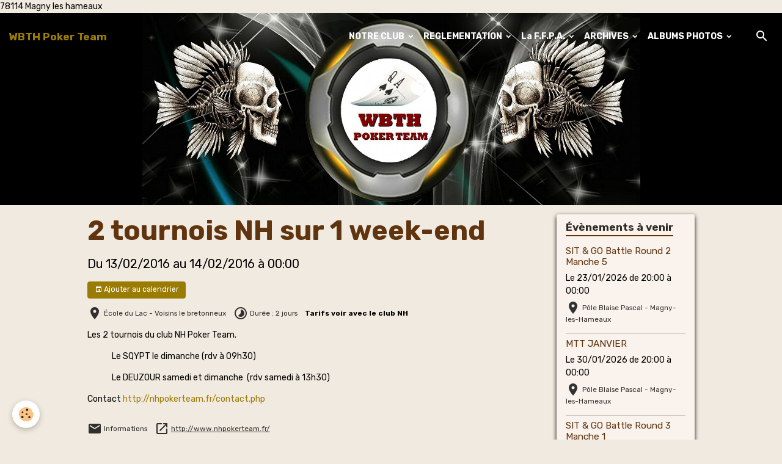

--- FILE ---
content_type: text/html; charset=UTF-8
request_url: http://www.wbth.fr/agenda/tournoi-exterieur/2-tournois-nh-sur-1-week-end-1-1.html
body_size: 98709
content:

<!DOCTYPE html>
<html lang="fr">
    <head>
        <title>2 tournois NH sur 1 week-end</title>
        <meta name="theme-color" content="rgb(46, 20, 4)">
        <meta name="msapplication-navbutton-color" content="rgb(46, 20, 4)">
        <!-- METATAGS -->
        <!-- rebirth / chocolate -->
<!--[if IE]>
<meta http-equiv="X-UA-Compatible" content="IE=edge">
<![endif]-->
<meta charset="utf-8">
<meta name="viewport" content="width=device-width, initial-scale=1, shrink-to-fit=no">
    <link rel="alternate" type="application/rss+xml" href="http://www.wbth.fr/agenda/do/rss.xml" />
    <link href="http://www.wbth.fr/themes/commondesignlines/62e030564190599f134c1f0e/tournoi-exterieur/.css?v=5eb0863a016b4aafbd48fc4f9e67b8da" rel="stylesheet">
    <meta property="og:title" content="2 tournois NH sur 1 week-end"/>
    <meta property="og:url" content="http://www.wbth.fr/agenda/tournoi-exterieur/2-tournois-nh-sur-1-week-end-1-1.html"/>
    <meta property="og:type" content="website"/>
    <meta name="description" content="Les 2 tournois du club NH Poker Team.    Le SQYPT le dimanche (rdv à 09h30)    Le DEUZOUR samedi et dimanche  (rdv samedi à 13h30)    Contact http://nhpokerteam.fr/contact.php" />
    <meta property="og:description" content="Les 2 tournois du club NH Poker Team.    Le SQYPT le dimanche (rdv à 09h30)    Le DEUZOUR samedi et dimanche  (rdv samedi à 13h30)    Contact http://nhpokerteam.fr/contact.php"/>
    <link rel="alternate" type="application/rss+xml" title="WBTH Poker Team : Agenda" href="http://www.wbth.fr/agenda/do/rss.xml" />
    <link rel="canonical" href="http://www.wbth.fr/agenda/tournoi-exterieur/2-tournois-nh-sur-1-week-end-1-1.html">
<meta name="generator" content="e-monsite (e-monsite.com)">

    <link rel="icon" href="http://www.wbth.fr/medias/site/favicon/logowbth-icone.gif">
    <link rel="apple-touch-icon" sizes="114x114" href="http://www.wbth.fr/medias/site/mobilefavicon/logowbth_apple.jpg?fx=c_114_114">
    <link rel="apple-touch-icon" sizes="72x72" href="http://www.wbth.fr/medias/site/mobilefavicon/logowbth_apple.jpg?fx=c_72_72">
    <link rel="apple-touch-icon" href="http://www.wbth.fr/medias/site/mobilefavicon/logowbth_apple.jpg?fx=c_57_57">
    <link rel="apple-touch-icon-precomposed" href="http://www.wbth.fr/medias/site/mobilefavicon/logowbth_apple.jpg?fx=c_57_57">

<link href="https://fonts.googleapis.com/css?family=Ultra:300,400,700&amp;display=swap" rel="stylesheet">

    
    <link rel="preconnect" href="https://fonts.googleapis.com">
    <link rel="preconnect" href="https://fonts.gstatic.com" crossorigin="anonymous">
    <link href="https://fonts.googleapis.com/css?family=Rubik:300,300italic,400,400italic,700,700italic&display=swap" rel="stylesheet">

<link href="//www.wbth.fr/themes/combined.css?v=6_1642769533_260" rel="stylesheet">


<link rel="preload" href="//www.wbth.fr/medias/static/themes/bootstrap_v4/js/jquery-3.6.3.min.js?v=26012023" as="script">
<script src="//www.wbth.fr/medias/static/themes/bootstrap_v4/js/jquery-3.6.3.min.js?v=26012023"></script>
<link rel="preload" href="//www.wbth.fr/medias/static/themes/bootstrap_v4/js/popper.min.js?v=31012023" as="script">
<script src="//www.wbth.fr/medias/static/themes/bootstrap_v4/js/popper.min.js?v=31012023"></script>
<link rel="preload" href="//www.wbth.fr/medias/static/themes/bootstrap_v4/js/bootstrap.min.js?v=31012023" as="script">
<script src="//www.wbth.fr/medias/static/themes/bootstrap_v4/js/bootstrap.min.js?v=31012023"></script>
<script src="//www.wbth.fr/themes/combined.js?v=6_1642769533_260&lang=fr"></script>
<script type="application/ld+json">
    {
        "@context" : "https://schema.org/",
        "@type" : "WebSite",
        "name" : "WBTH Poker Team",
        "url" : "http://www.wbth.fr/"
    }
</script>




        <!-- //METATAGS -->
            <script src="//www.wbth.fr/medias/static/js/rgpd-cookies/jquery.rgpd-cookies.js?v=2072"></script>
    <script>
                                    $(document).ready(function() {
            $.RGPDCookies({
                theme: 'bootstrap_v4',
                site: 'www.wbth.fr',
                privacy_policy_link: '/about/privacypolicy/',
                cookies: [{"id":null,"favicon_url":"https:\/\/ssl.gstatic.com\/analytics\/20210414-01\/app\/static\/analytics_standard_icon.png","enabled":true,"model":"google_analytics","title":"Google Analytics","short_description":"Permet d'analyser les statistiques de consultation de notre site","long_description":"Indispensable pour piloter notre site internet, il permet de mesurer des indicateurs comme l\u2019affluence, les produits les plus consult\u00e9s, ou encore la r\u00e9partition g\u00e9ographique des visiteurs.","privacy_policy_url":"https:\/\/support.google.com\/analytics\/answer\/6004245?hl=fr","slug":"google-analytics"},{"id":null,"favicon_url":"","enabled":true,"model":"addthis","title":"AddThis","short_description":"Partage social","long_description":"Nous utilisons cet outil afin de vous proposer des liens de partage vers des plateformes tiers comme Twitter, Facebook, etc.","privacy_policy_url":"https:\/\/www.oracle.com\/legal\/privacy\/addthis-privacy-policy.html","slug":"addthis"}],
                modal_title: 'Gestion\u0020des\u0020cookies',
                modal_description: 'd\u00E9pose\u0020des\u0020cookies\u0020pour\u0020am\u00E9liorer\u0020votre\u0020exp\u00E9rience\u0020de\u0020navigation,\nmesurer\u0020l\u0027audience\u0020du\u0020site\u0020internet,\u0020afficher\u0020des\u0020publicit\u00E9s\u0020personnalis\u00E9es,\nr\u00E9aliser\u0020des\u0020campagnes\u0020cibl\u00E9es\u0020et\u0020personnaliser\u0020l\u0027interface\u0020du\u0020site.',
                privacy_policy_label: 'Consulter\u0020la\u0020politique\u0020de\u0020confidentialit\u00E9',
                check_all_label: 'Tout\u0020cocher',
                refuse_button: 'Refuser',
                settings_button: 'Param\u00E9trer',
                accept_button: 'Accepter',
                callback: function() {
                    // website google analytics case (with gtag), consent "on the fly"
                    if ('gtag' in window && typeof window.gtag === 'function') {
                        if (window.jsCookie.get('rgpd-cookie-google-analytics') === undefined
                            || window.jsCookie.get('rgpd-cookie-google-analytics') === '0') {
                            gtag('consent', 'update', {
                                'ad_storage': 'denied',
                                'analytics_storage': 'denied'
                            });
                        } else {
                            gtag('consent', 'update', {
                                'ad_storage': 'granted',
                                'analytics_storage': 'granted'
                            });
                        }
                    }
                }
            });
        });
    </script>
        <script async src="https://www.googletagmanager.com/gtag/js?id=G-4VN4372P6E"></script>
<script>
    window.dataLayer = window.dataLayer || [];
    function gtag(){dataLayer.push(arguments);}
    
    gtag('consent', 'default', {
        'ad_storage': 'denied',
        'analytics_storage': 'denied'
    });
    
    gtag('js', new Date());
    gtag('config', 'G-4VN4372P6E');
</script>

        
    <!-- Global site tag (gtag.js) -->
        <script async src="https://www.googletagmanager.com/gtag/js?id=UA-73747444-1"></script>
        <script>
        window.dataLayer = window.dataLayer || [];
        function gtag(){dataLayer.push(arguments);}

gtag('consent', 'default', {
            'ad_storage': 'denied',
            'analytics_storage': 'denied'
        });
        gtag('set', 'allow_ad_personalization_signals', false);
                gtag('js', new Date());
        gtag('config', 'UA-73747444-1');
    </script>
                <script src="//www.wbth.fr/medias/static/themes/ems_framework/js/masonry.pkgd.min.js"></script>
        <script src="//www.wbth.fr/medias/static/themes/ems_framework/js/imagesloaded.pkgd.min.js"></script>
                            </head>
    <body id="agenda_run_tournoi-exterieur_2-tournois-nh-sur-1-week-end-1-1" data-template="default">
        

                <!-- CUSTOMIZE AREA -->
        <div id="top-site" class="sticky-top">
            <p>78114 Magny les hameaux</p>

        </div>
                <!-- BRAND TOP -->
        
        <!-- NAVBAR -->
                                                                                                                                                                                        <nav class="navbar navbar-expand-lg py-lg-4 position-fixed is-transparent" id="navbar" data-animation="sliding">
                                                                    <a aria-label="brand" class="navbar-brand d-inline-flex align-items-center" href="http://www.wbth.fr/">
                                                                        <span class="brand-titles d-lg-flex flex-column align-items-start">
                            <span class="brand-title d-inline-block">WBTH Poker Team</span>
                                                        <span class="brand-subtitle d-none">Club associatif de poker</span>
                                                    </span>
                                            </a>
                                                    <button id="buttonBurgerMenu" title="BurgerMenu" class="navbar-toggler collapsed" type="button" data-toggle="collapse" data-target="#menu">
                    <span></span>
                    <span></span>
                    <span></span>
                    <span></span>
                </button>
                <div class="collapse navbar-collapse flex-lg-grow-0 ml-lg-auto" id="menu">
                                                                                                                <ul class="navbar-nav navbar-menu nav-all nav-all-right">
                                                                                                                                                                                                                                                                            <li class="nav-item dropdown" data-index="1">
                            <a class="nav-link dropdown-toggle" href="http://www.wbth.fr/pages/notre-club/">
                                                                NOTRE CLUB
                            </a>
                                                                                        <div class="collapse dropdown-menu">
                                    <ul class="list-unstyled">
                                                                                                                                                                                                                                                                    <li>
                                                <a class="dropdown-item" href="http://www.wbth.fr/pages/notre-club/wbth-pourquoi.html">
                                                    WBTH STORY
                                                </a>
                                                                                                                                            </li>
                                                                                                                                                                                                                                                                    <li>
                                                <a class="dropdown-item" href="http://www.wbth.fr/pages/notre-club/la-wbth-theque-1757488934.html">
                                                    LA BOUTIQUE WBTH
                                                </a>
                                                                                                                                            </li>
                                                                                                                                                                                                                                                                    <li>
                                                <a class="dropdown-item" href="http://www.wbth.fr/pages/notre-club/reglement-interieur.html">
                                                    REGLEMENT ET CHARTE
                                                </a>
                                                                                                                                            </li>
                                                                                                                                                                                                                                                                    <li>
                                                <a class="dropdown-item" href="http://www.wbth.fr/pages/notre-club/doc-google.html">
                                                    HALL OF FAME WBTH
                                                </a>
                                                                                                                                            </li>
                                                                                                                                                                                                                                                                    <li>
                                                <a class="dropdown-item" href="http://www.wbth.fr/pages/notre-club/history-off-magn-event.html">
                                                    HISTORY OF MAGN' EVENT
                                                </a>
                                                                                                                                            </li>
                                                                                                                                                                                                                                                                    <li>
                                                <a class="dropdown-item" href="http://www.wbth.fr/pages/notre-club/chaine-video.html">
                                                    CHAINE VIDEO
                                                </a>
                                                                                                                                            </li>
                                                                                                                                                                                                                                                                    <li>
                                                <a class="dropdown-item" href="http://www.wbth.fr/pages/notre-club/la-wbth-theque.html">
                                                    LA WBTH' THEQUE
                                                </a>
                                                                                                                                            </li>
                                                                                                                                                                                                                                                                    <li>
                                                <a class="dropdown-item" href="http://www.wbth.fr/pages/notre-club/proces-verbaux.html">
                                                    PROCES VERBAUX
                                                </a>
                                                                                                                                            </li>
                                                                                <li class="dropdown-menu-root">
                                            <a class="dropdown-item" href="http://www.wbth.fr/pages/notre-club/">NOTRE CLUB</a>
                                        </li>
                                    </ul>
                                </div>
                                                    </li>
                                                                                                                                                                                                                                                                            <li class="nav-item dropdown" data-index="2">
                            <a class="nav-link dropdown-toggle" href="http://www.wbth.fr/pages/reglements/">
                                                                REGLEMENTATION
                            </a>
                                                                                        <div class="collapse dropdown-menu">
                                    <ul class="list-unstyled">
                                                                                                                                                                                                                                                                    <li>
                                                <a class="dropdown-item" href="http://www.wbth.fr/pages/reglements/reglement-sit-go-wbth-1754914644.html" onclick="window.open(this.href);return false;">
                                                    REGLEMENT HEAD' UP WBTH
                                                </a>
                                                                                                                                            </li>
                                                                                                                                                                                                                                                                    <li>
                                                <a class="dropdown-item" href="http://www.wbth.fr/pages/reglements/reglement-mtt-wbth.html" onclick="window.open(this.href);return false;">
                                                    REGLEMENT MTT et MAGNEVENT WBTH
                                                </a>
                                                                                                                                            </li>
                                                                                                                                                                                                                                                                    <li>
                                                <a class="dropdown-item" href="http://www.wbth.fr/pages/reglements/reglement-sit-go-wbth.html" onclick="window.open(this.href);return false;">
                                                    REGLEMENT S&G WBTH
                                                </a>
                                                                                                                                            </li>
                                                                                                                                                                                                                                                                    <li>
                                                <a class="dropdown-item" href="http://www.wbth.fr/pages/reglements/ropta.html" onclick="window.open(this.href);return false;">
                                                    ROPTA
                                                </a>
                                                                                                                                            </li>
                                                                                <li class="dropdown-menu-root">
                                            <a class="dropdown-item" href="http://www.wbth.fr/pages/reglements/">REGLEMENTATION</a>
                                        </li>
                                    </ul>
                                </div>
                                                    </li>
                                                                                                                                                                                                                                                                            <li class="nav-item dropdown" data-index="3">
                            <a class="nav-link dropdown-toggle" href="http://www.wbth.fr/pages/club-des-clubs/">
                                                                La F.F.P.A.
                            </a>
                                                                                        <div class="collapse dropdown-menu">
                                    <ul class="list-unstyled">
                                                                                                                                                                                                                                                                    <li>
                                                <a class="dropdown-item" href="http://www.wbth.fr/pages/club-des-clubs/cnic-2024-1732398471-1759160663.html">
                                                    C.F.I.P.A. 2026
                                                </a>
                                                                                                                                            </li>
                                                                                                                                                                                                                                                                    <li>
                                                <a class="dropdown-item" href="http://www.wbth.fr/pages/club-des-clubs/cnic-2024-1732398471.html">
                                                    C.F.I.P.A. 2025
                                                </a>
                                                                                                                                            </li>
                                                                                                                                                                                                                                                                    <li>
                                                <a class="dropdown-item" href="http://www.wbth.fr/pages/club-des-clubs/cnic-2024.html">
                                                    C.F.I.P.A. 2024
                                                </a>
                                                                                                                                            </li>
                                                                                                                                                                                                                                                                    <li>
                                                <a class="dropdown-item" href="http://www.wbth.fr/pages/club-des-clubs/classement-cnic-2022.html">
                                                    CNIC 2022
                                                </a>
                                                                                                                                            </li>
                                                                                                                                                                                                                                                                    <li>
                                                <a class="dropdown-item" href="http://www.wbth.fr/pages/club-des-clubs/classement-cnic-2021.html">
                                                    CNIC 2021
                                                </a>
                                                                                                                                            </li>
                                                                                                                                                                                                                                                                    <li>
                                                <a class="dropdown-item" href="http://www.wbth.fr/pages/club-des-clubs/c-f-e-p-a-2024.html">
                                                    C.F.E.P.A. 2024
                                                </a>
                                                                                                                                            </li>
                                                                                                                                                                                                                                                                    <li>
                                                <a class="dropdown-item" href="http://www.wbth.fr/pages/club-des-clubs/classement-cnic-2022-2.html">
                                                    CNIC 2023
                                                </a>
                                                                                                                                            </li>
                                                                                                                                                                                                                                                                    <li>
                                                <a class="dropdown-item" href="http://www.wbth.fr/pages/club-des-clubs/cnec-championat-national-par-equipe-des-clubs-1-1.html">
                                                    CNEC 2023
                                                </a>
                                                                                                                                            </li>
                                                                                                                                                                                                                                                                    <li>
                                                <a class="dropdown-item" href="http://www.wbth.fr/pages/club-des-clubs/cnec-championat-national-par-equipe-des-clubs-1.html">
                                                    CNEC 2022
                                                </a>
                                                                                                                                            </li>
                                                                                                                                                                                                                                                                    <li>
                                                <a class="dropdown-item" href="http://www.wbth.fr/pages/club-des-clubs/cnec-championat-national-par-equipe-des-clubs.html">
                                                    CNEC 2021
                                                </a>
                                                                                                                                            </li>
                                                                                <li class="dropdown-menu-root">
                                            <a class="dropdown-item" href="http://www.wbth.fr/pages/club-des-clubs/">La F.F.P.A.</a>
                                        </li>
                                    </ul>
                                </div>
                                                    </li>
                                                                                                                                                                                                                                                                            <li class="nav-item dropdown" data-index="4">
                            <a class="nav-link dropdown-toggle" href="http://www.wbth.fr/pages/pages-archives/">
                                                                ARCHIVES
                            </a>
                                                                                        <div class="collapse dropdown-menu">
                                    <ul class="list-unstyled">
                                                                                                                                                                                                                                                                                                                                                                                                                <li class="dropdown">
                                                <a class="dropdown-item dropdown-toggle" href="http://www.wbth.fr/pages/pages-archives/saison-2024-2025/">
                                                    SAISON XVIII 2024-2025
                                                </a>
                                                                                                                                                    <div class="collapse dropdown-menu dropdown-submenu">
                                                        <ul class="list-unstyled">
                                                                                                                            <li>
                                                                    <a class="dropdown-item" href="http://www.wbth.fr/pages/pages-archives/saison-2024-2025/home-games-pokerstars-saison-17-1720968664.html">CLASSEMENT HOME GAMES</a>
                                                                </li>
                                                                                                                            <li>
                                                                    <a class="dropdown-item" href="http://www.wbth.fr/pages/pages-archives/saison-2024-2025/classement-bankroll-saison-17-1720966978.html">CLASSEMENT BANKROLL</a>
                                                                </li>
                                                                                                                            <li>
                                                                    <a class="dropdown-item" href="http://www.wbth.fr/pages/pages-archives/saison-2024-2025/sit-go-automne-saison-17-1720967966.html">CLASSEMENT SIT&GO AUTOMNE</a>
                                                                </li>
                                                                                                                            <li>
                                                                    <a class="dropdown-item" href="http://www.wbth.fr/pages/pages-archives/saison-2024-2025/magn-event-saison-xvii-1720967462.html">CLASSEMENT MAGN'EVENT</a>
                                                                </li>
                                                                                                                            <li>
                                                                    <a class="dropdown-item" href="http://www.wbth.fr/pages/pages-archives/saison-2024-2025/sit-go-automne-saison-17-1720967966-1720968288.html">CLASSEMENT SIT&GO PRINTEMPS</a>
                                                                </li>
                                                                                                                            <li>
                                                                    <a class="dropdown-item" href="http://www.wbth.fr/pages/pages-archives/saison-2024-2025/calendrier-2023-2024-1726907927.html">CALENDRIER 2024-2025</a>
                                                                </li>
                                                                                                                            <li>
                                                                    <a class="dropdown-item" href="http://www.wbth.fr/pages/pages-archives/saison-2024-2025/mtt-saison-xvii-1720968456.html">CLASSEMENT MTT</a>
                                                                </li>
                                                                                                                        <li class="dropdown-menu-root">
                                                                <a class="dropdown-item" href="http://www.wbth.fr/pages/pages-archives/saison-2024-2025/">SAISON XVIII 2024-2025</a>
                                                            </li>
                                                        </ul>
                                                    </div>
                                                                                            </li>
                                                                                                                                                                                                                                                                                                                                                                                                                <li class="dropdown">
                                                <a class="dropdown-item dropdown-toggle" href="http://www.wbth.fr/pages/pages-archives/saison-xvii-2023-2024/">
                                                    SAISON XVII 2023-2024
                                                </a>
                                                                                                                                                    <div class="collapse dropdown-menu dropdown-submenu">
                                                        <ul class="list-unstyled">
                                                                                                                            <li>
                                                                    <a class="dropdown-item" href="http://www.wbth.fr/pages/club-des-clubs/cnic-2024.html">C.F.I.P.A. 2024</a>
                                                                </li>
                                                                                                                            <li>
                                                                    <a class="dropdown-item" href="http://www.wbth.fr/pages/pages-archives/saison-xvii-2023-2024/sit-go-printemps-saison-17.html">SIT&GO PRINTEMPS</a>
                                                                </li>
                                                                                                                            <li>
                                                                    <a class="dropdown-item" href="http://www.wbth.fr/pages/pages-archives/saison-xvii-2023-2024/mtt-saison-xvii.html">MTT SAISON XVII</a>
                                                                </li>
                                                                                                                            <li>
                                                                    <a class="dropdown-item" href="http://www.wbth.fr/pages/club-des-clubs/c-f-e-p-a-2024.html">C.F.E.P.A. 2024</a>
                                                                </li>
                                                                                                                            <li>
                                                                    <a class="dropdown-item" href="http://www.wbth.fr/pages/pages-archives/saison-xvii-2023-2024/home-games-pokerstars-saison-17.html">HOME GAME POKERSTARS</a>
                                                                </li>
                                                                                                                            <li>
                                                                    <a class="dropdown-item" href="http://www.wbth.fr/pages/pages-archives/saison-xvii-2023-2024/classement-bankroll-saison-17.html">CLASSEMENT BANKROLL</a>
                                                                </li>
                                                                                                                            <li>
                                                                    <a class="dropdown-item" href="http://www.wbth.fr/pages/pages-archives/saison-xvii-2023-2024/pokerstars-club-online-series-2023.html">POKERSTARS CLUB ONLINE SERIES</a>
                                                                </li>
                                                                                                                            <li>
                                                                    <a class="dropdown-item" href="http://www.wbth.fr/pages/pages-archives/saison-xvii-2023-2024/calendrier-2023-2024.html">CALENDRIER 2023-2024</a>
                                                                </li>
                                                                                                                            <li>
                                                                    <a class="dropdown-item" href="http://www.wbth.fr/pages/pages-archives/saison-xvii-2023-2024/magn-event-saison-xvii.html">MAGN'EVENT SAISON XVII</a>
                                                                </li>
                                                                                                                            <li>
                                                                    <a class="dropdown-item" href="http://www.wbth.fr/pages/pages-archives/saison-xvii-2023-2024/sit-go-automne-saison-17.html">SIT&GO AUTOMNE</a>
                                                                </li>
                                                                                                                        <li class="dropdown-menu-root">
                                                                <a class="dropdown-item" href="http://www.wbth.fr/pages/pages-archives/saison-xvii-2023-2024/">SAISON XVII 2023-2024</a>
                                                            </li>
                                                        </ul>
                                                    </div>
                                                                                            </li>
                                                                                                                                                                                                                                                                                                                                                                                                                <li class="dropdown">
                                                <a class="dropdown-item dropdown-toggle" href="http://www.wbth.fr/pages/pages-archives/saison-xvi-2022-2023/">
                                                    SAISON XVI 2022-2023
                                                </a>
                                                                                                                                                    <div class="collapse dropdown-menu dropdown-submenu">
                                                        <ul class="list-unstyled">
                                                                                                                            <li>
                                                                    <a class="dropdown-item" href="http://www.wbth.fr/pages/pages-archives/saison-xvi-2022-2023/classement-bankroll-saison-xvi.html">CLASSEMENT BANKROLL</a>
                                                                </li>
                                                                                                                            <li>
                                                                    <a class="dropdown-item" href="http://www.wbth.fr/pages/pages-archives/saison-xvi-2022-2023/classement-sit-go-automne-saison-xvi-1.html">SIT&GO PRINTEMPS</a>
                                                                </li>
                                                                                                                            <li>
                                                                    <a class="dropdown-item" href="http://www.wbth.fr/pages/pages-archives/saison-xvi-2022-2023/classement-magn-event-saison-xvi.html">MAGN'EVENT SAISON XVI</a>
                                                                </li>
                                                                                                                            <li>
                                                                    <a class="dropdown-item" href="http://www.wbth.fr/pages/pages-archives/saison-xvi-2022-2023/page-3-1.html">POKERSTARS CLUB ONLINE SERIES</a>
                                                                </li>
                                                                                                                            <li>
                                                                    <a class="dropdown-item" href="http://www.wbth.fr/pages/pages-archives/saison-xvi-2022-2023/classement-sit-go-automne-saison-xvi.html">SIT&GO AUTOMNE</a>
                                                                </li>
                                                                                                                            <li>
                                                                    <a class="dropdown-item" href="http://www.wbth.fr/pages/pages-archives/saison-xvi-2022-2023/classement-magn-event-saison-xvi-1.html">MTT SAISON XVI</a>
                                                                </li>
                                                                                                                            <li>
                                                                    <a class="dropdown-item" href="http://www.wbth.fr/pages/pages-archives/saison-xvi-2022-2023/home-game-pokerstars.html">HOME GAME POKERSTARS</a>
                                                                </li>
                                                                                                                            <li>
                                                                    <a class="dropdown-item" href="http://www.wbth.fr/pages/pages-archives/saison-xvi-2022-2023/page-1.html">PARIS WBTH</a>
                                                                </li>
                                                                                                                            <li>
                                                                    <a class="dropdown-item" href="http://www.wbth.fr/pages/pages-archives/saison-xvi-2022-2023/classement-bankroll-saison-xvi-1.html">MAGN' YVELINES -24H</a>
                                                                </li>
                                                                                                                            <li>
                                                                    <a class="dropdown-item" href="http://www.wbth.fr/pages/pages-archives/saison-xvi-2022-2023/page-3.html">POKERSTARS CLUB MASTERS</a>
                                                                </li>
                                                                                                                            <li>
                                                                    <a class="dropdown-item" href="http://www.wbth.fr/pages/pages-archives/saison-xvi-2022-2023/page-2.html">COUPE DES CLUBS DES YVELINES 2</a>
                                                                </li>
                                                                                                                            <li>
                                                                    <a class="dropdown-item" href="http://www.wbth.fr/pages/pages-archives/saison-xvi-2022-2023/trombinoscope-wbth-2021-2022-1.html">TROMBINOSCOPE</a>
                                                                </li>
                                                                                                                        <li class="dropdown-menu-root">
                                                                <a class="dropdown-item" href="http://www.wbth.fr/pages/pages-archives/saison-xvi-2022-2023/">SAISON XVI 2022-2023</a>
                                                            </li>
                                                        </ul>
                                                    </div>
                                                                                            </li>
                                                                                                                                                                                                                                                                                                                                                                                                                <li class="dropdown">
                                                <a class="dropdown-item dropdown-toggle" href="http://www.wbth.fr/pages/pages-archives/saison-xiii-2019-2020/">
                                                    SAISON XV 2021-2022
                                                </a>
                                                                                                                                                    <div class="collapse dropdown-menu dropdown-submenu">
                                                        <ul class="list-unstyled">
                                                                                                                            <li>
                                                                    <a class="dropdown-item" href="http://www.wbth.fr/pages/pages-archives/saison-xiii-2019-2020/magn-event-saison-2021-2022.html">MAGN' EVENT SAISON 2021/2022</a>
                                                                </li>
                                                                                                                            <li>
                                                                    <a class="dropdown-item" href="http://www.wbth.fr/pages/pages-archives/saison-xiii-2019-2020/mtt-saison-xv.html">MTT SAISON XV 2021-2022</a>
                                                                </li>
                                                                                                                            <li>
                                                                    <a class="dropdown-item" href="http://www.wbth.fr/pages/pages-archives/saison-xiii-2019-2020/classement-tournois.html">CLASSEMENT TOURNOIS</a>
                                                                </li>
                                                                                                                            <li>
                                                                    <a class="dropdown-item" href="http://www.wbth.fr/pages/pages-archives/saison-xiii-2019-2020/classement-sit-go-automne.html">CLASSEMENT SIT&GO</a>
                                                                </li>
                                                                                                                            <li>
                                                                    <a class="dropdown-item" href="http://www.wbth.fr/pages/pages-archives/saison-xiii-2019-2020/classement-bankroll-generale.html">CLASSEMENT GENERAL BANKROLL</a>
                                                                </li>
                                                                                                                        <li class="dropdown-menu-root">
                                                                <a class="dropdown-item" href="http://www.wbth.fr/pages/pages-archives/saison-xiii-2019-2020/">SAISON XV 2021-2022</a>
                                                            </li>
                                                        </ul>
                                                    </div>
                                                                                            </li>
                                                                                                                                                                                                                                                                    <li>
                                                <a class="dropdown-item" href="http://www.wbth.fr/pages/pages-archives/saison-14-2020-2021/">
                                                    SAISON XIV 2020/2021
                                                </a>
                                                                                                                                            </li>
                                                                                                                                                                                                                                                                                                                                                                                                                <li class="dropdown">
                                                <a class="dropdown-item dropdown-toggle" href="http://www.wbth.fr/pages/pages-archives/saison-13-2019-2020/">
                                                    SAISON XIII 2019-2020
                                                </a>
                                                                                                                                                    <div class="collapse dropdown-menu dropdown-submenu">
                                                        <ul class="list-unstyled">
                                                                                                                            <li>
                                                                    <a class="dropdown-item" href="http://www.wbth.fr/pages/pages-archives/saison-13-2019-2020/rendez-vous/">24 Heures WBTH 2019 les 02 & 03 Novembre</a>
                                                                </li>
                                                                                                                        <li class="dropdown-menu-root">
                                                                <a class="dropdown-item" href="http://www.wbth.fr/pages/pages-archives/saison-13-2019-2020/">SAISON XIII 2019-2020</a>
                                                            </li>
                                                        </ul>
                                                    </div>
                                                                                            </li>
                                                                                                                                                                                                                                                                    <li>
                                                <a class="dropdown-item" href="http://www.wbth.fr/pages/pages-archives/saison-2109-2020/">
                                                    SAISON XI 2019-2020
                                                </a>
                                                                                                                                            </li>
                                                                                                                                                                                                                                                                    <li>
                                                <a class="dropdown-item" href="http://www.wbth.fr/pages/pages-archives/saison-2018-2019/">
                                                    SAISON XII 2018-2019
                                                </a>
                                                                                                                                            </li>
                                                                                <li class="dropdown-menu-root">
                                            <a class="dropdown-item" href="http://www.wbth.fr/pages/pages-archives/">ARCHIVES</a>
                                        </li>
                                    </ul>
                                </div>
                                                    </li>
                                                                                                                                                                                                                                                                            <li class="nav-item dropdown" data-index="5">
                            <a class="nav-link dropdown-toggle" href="http://www.wbth.fr/album-photos/">
                                                                ALBUMS PHOTOS
                            </a>
                                                                                        <div class="collapse dropdown-menu">
                                    <ul class="list-unstyled">
                                                                                                                                                                                                                                                                                                                                                                                                                <li class="dropdown">
                                                <a class="dropdown-item dropdown-toggle" href="http://www.wbth.fr/album-photos/nos-evenements/">
                                                    Nos événements
                                                </a>
                                                                                                                                                    <div class="collapse dropdown-menu dropdown-submenu">
                                                        <ul class="list-unstyled">
                                                                                                                            <li>
                                                                    <a class="dropdown-item" href="http://www.wbth.fr/album-photos/nos-evenements/magn-events/">Magn'Events</a>
                                                                </li>
                                                                                                                            <li>
                                                                    <a class="dropdown-item" href="http://www.wbth.fr/album-photos/nos-evenements/sitandgo/">SitAndGo</a>
                                                                </li>
                                                                                                                            <li>
                                                                    <a class="dropdown-item" href="http://www.wbth.fr/album-photos/nos-evenements/club-des-clubs/">Club Des Clubs</a>
                                                                </li>
                                                                                                                        <li class="dropdown-menu-root">
                                                                <a class="dropdown-item" href="http://www.wbth.fr/album-photos/nos-evenements/">Nos événements</a>
                                                            </li>
                                                        </ul>
                                                    </div>
                                                                                            </li>
                                                                                                                                                                                                                                                                    <li>
                                                <a class="dropdown-item" href="http://www.wbth.fr/album-photos/ag-et-fete-du-club-saison-xv/">
                                                    AG ET FETE DU CLUB SAISON XV
                                                </a>
                                                                                                                                            </li>
                                                                                                                                                                                                                                                                    <li>
                                                <a class="dropdown-item" href="http://www.wbth.fr/album-photos/ccy-2022/">
                                                    CCY 2022
                                                </a>
                                                                                                                                            </li>
                                                                                <li class="dropdown-menu-root">
                                            <a class="dropdown-item" href="http://www.wbth.fr/album-photos/">ALBUMS PHOTOS</a>
                                        </li>
                                    </ul>
                                </div>
                                                    </li>
                                    </ul>
            
                                    
                    
                                        <ul class="navbar-nav navbar-widgets ml-lg-4">
                                                <li class="nav-item d-none d-lg-block">
                            <a href="javascript:void(0)" class="nav-link search-toggler"><i class="material-icons md-search"></i></a>
                        </li>
                                                                    </ul>
                                        
                    
                                        <form method="get" action="http://www.wbth.fr/search/site/" id="navbar-search" class="fade">
                        <input class="form-control form-control-lg" type="text" name="q" value="" placeholder="Votre recherche" pattern=".{3,}" required>
                        <button type="submit" class="btn btn-link btn-lg"><i class="material-icons md-search"></i></button>
                        <button type="button" class="btn btn-link btn-lg search-toggler d-none d-lg-inline-block"><i class="material-icons md-clear"></i></button>
                    </form>
                                    </div>
                    </nav>

        <!-- HEADER -->
                                                        <header id="header">
                                                                                
    <div id="slider-69651c27d7535ba69e2fcaa5" class="carousel slide" data-height="auto" data-interval="false">
                <div class="carousel-inner">
                            <div class="carousel-item active">
                                                                        <img src="http://www.wbth.fr/medias/images/bandeau-wbth.jpg?v=1" alt="" class="carousel-img img-fluid">
                                                                                    </div>
                    </div>
            </div>

    
    <style>
        #slider-69651c27d7535ba69e2fcaa5{
            --carousel-bg: rgb(0, 0, 0);
            --carousel-caption-bg: rgb(0, 0, 0);
                    --carousel-caption-color: rgb(255, 255, 255);
                    --carousel-height: auto;
                }
            </style>


                                    </header>
                <!-- //HEADER -->

        <!-- WRAPPER -->
                                                                                <div id="wrapper" class="container margin-top">

                        <div class="row align-items-lg-start">
                            <main id="main" class="col-lg-9">

                                                                                                                    
                                        
                                        
                                                                                                        <div class="view view-agenda" id="view-item" data-category="tournoi-exterieur" data-id-event="5671667286df6d0ccaa12b7a">
    <div class="container">
        <div class="row">
            <div class="col">
                
    
<div id="site-module-55ef181d15b66d0ccaa11c17" class="site-module" data-itemid="55ef181d15b66d0ccaa11c17" data-siteid="55ef154eb2f66d0ccaa1ec6d" data-category="55ef57e16d1d6d0ccaa133cb"></div>

                                <h1 class="view-title">2 tournois NH sur 1 week-end</h1>
                <p class="view-subtitle">
                                            <span class="date-start">Du 13/02/2016</span> <span class="date-end">au 14/02/2016</span>
                                                                                            <span class="time">à 00:00</span>
                                                                                </p>

                                    <p>
                                                    <a href="http://www.wbth.fr/agenda/do/icalendar/5671667286df6d0ccaa12b7a/" class="btn btn-sm btn-primary"><i class="material-icons md-event"></i> Ajouter au calendrier</a>
                                                                    </p>
                
                <p class="metas">
                                            <span class="meta-place">
                        <i class="material-icons md-place"></i>
                                                    <span>École du Lac  -  Voisins le bretonneux</span>
                                            </span>
                                                                <span class="meta-duration">
                        <i class="material-icons md-timelapse"></i> <span>Durée : 2 jours</span>
                    </span>
                                                                <strong class="meta-price">Tarifs voir avec le club NH</strong>
                                    </p>

                                    <div class="content"><p>Les 2 tournois du club NH Poker Team.</p>

<p style="margin-left: 40px;">Le SQYPT le dimanche (rdv &agrave; 09h30)</p>

<p style="margin-left: 40px;">Le DEUZOUR samedi et dimanche &nbsp;(rdv samedi &agrave; 13h30)</p>

<p>Contact&nbsp;<a href="http://nhpokerteam.fr/contact.php" target="_blank">http://nhpokerteam.fr/contact.php</a></p>
</div>
                
                                    <p class="metas">
                                                    <span class="meta-contact">
                        <i class="material-icons md-mail"></i> <span>Informations</span>
                    </span>
                                                                            <span class="meta-url">
                        <i class="material-icons md-launch"></i> <a href="http://www.nhpokerteam.fr/">http://www.nhpokerteam.fr/</a>
                    </span>
                                            </p>
                
                
                
                <address>
                    <strong>École du Lac</strong>                                                                                Voisins le bretonneux                                                        </address>

                
                
                                </div>
        </div>
    </div>

    
    
    <div class="container plugin-list">
        <div class="row">
            <div class="col">
                <div class="plugins">
                    
                                            <div id="social-55ef154f21766d0ccaa1cf52" class="plugin" data-plugin="social">
    <div class="a2a_kit a2a_kit_size_32 a2a_default_style">
        <a class="a2a_dd" href="https://www.addtoany.com/share"></a>
        <a class="a2a_button_facebook"></a>
        <a class="a2a_button_x"></a>
        <a class="a2a_button_email"></a>
    </div>
    <script>
        var a2a_config = a2a_config || {};
        a2a_config.onclick = 1;
        a2a_config.locale = "fr";
    </script>
    <script async src="https://static.addtoany.com/menu/page.js"></script>
</div>                    
                    
                    
                                                                        
                                                                                                
<div class="plugin plugin-comment" id="comment-add">
    <p class="h3">Ajouter un commentaire</p>
    <form id="commentForm" method="post" action="http://www.wbth.fr/agenda/do/postcomment/agenda/5671667286df6d0ccaa12b7a">
        
                    <div class="form-group">
                <label for="comment_field_name" class="required">Nom</label>
                <input type="text" class="form-control" name="name" id="comment_field_name" value="" required>
            </div>

            <div class="form-group">
                <label for="comment_field_email">E-mail</label>
                <input type="email" class="form-control" name="email" id="comment_field_email" value="">
            </div>

            <div class="form-group">
                <label for="comment_field_url">Site Internet</label>
                <input type="url" class="form-control" name="web" id="comment_field_url" value="">
            </div>
        
        <div class="form-group">
            <div class="control-text-format" data-target="comment_field_message">
    <div class="btn-group">
        <button type="button" class="btn btn-sm" data-tag="[b]" title="Gras"><i class="material-icons md-format_bold"></i></button>
        <button type="button" class="btn btn-sm" data-tag="[i]" title="Italique"><i class="material-icons md-format_italic"></i></button>
        <button type="button" class="btn btn-sm" data-tag="[u]" title="Souligné"><i class="material-icons md-format_underlined"></i></button>
        <button type="button" class="btn btn-sm" data-modal="size" title="Taille du texte"><i class="material-icons md-text_fields"></i></button>
        <div class="d-inline-block dropdown">
            <button type="button" class="btn btn-sm dropdown-toggle" data-toggle="dropdown" title="Couleur du texte"><i class="material-icons md-format_color_text"></i></button>
            <div class="dropdown-menu control-text-format-colors">
                <span style="background-color:#fefe33"></span>
                <span style="background-color:#fbbc03"></span>
                <span style="background-color:#fb9902"></span>
                <span style="background-color:#fd5308"></span>
                <span style="background-color:#fe2712"></span>
                <span style="background-color:#a7194b"></span>
                <span style="background-color:#8601af"></span>
                <span style="background-color:#3d01a4"></span>
                <span style="background-color:#0247fe"></span>
                <span style="background-color:#0392ce"></span>
                <span style="background-color:#66b032"></span>
                <span style="background-color:#d0ea2b"></span>
                <span style="background-color:#fff"></span>
                <span style="background-color:#ccc"></span>
                <span style="background-color:#999"></span>
                <span style="background-color:#666"></span>
                <span style="background-color:#333"></span>
                <span style="background-color:#000"></span>
                <div class="input-group input-group-sm">
                    <input type="text" class="form-control" maxlength="7" value="" placeholder="#000000">
                    <div class="input-group-append">
                        <button class="btn btn-secondary" type="button"><i class="material-icons md-check"></i></button>
                    </div>
                </div>
            </div>
        </div>
        <button type="button" class="btn btn-sm" data-modal="quote" title="Citation"><i class="material-icons md-format_quote"></i></button>
        <button type="button" class="btn btn-sm" data-tag="[center]" title="Texte centré"><i class="material-icons md-format_align_center"></i></button>
        <button type="button" class="btn btn-sm" data-modal="url" title="Lien"><i class="material-icons md-insert_link"></i></button>
        <button type="button" class="btn btn-sm" data-modal="spoiler" title="Texte caché"><i class="material-icons md-visibility_off"></i></button>
        <button type="button" class="btn btn-sm" data-modal="img" title="Image"><i class="material-icons md-insert_photo"></i></button>
        <button type="button" class="btn btn-sm" data-modal="video" title="Vidéo"><i class="material-icons md-movie"></i></button>
        <button type="button" class="btn btn-sm" data-tag="[code]" title="Code"><i class="material-icons md-code"></i></button>
                <button type="button" class="btn btn-sm" data-toggle="smileys" title="Émoticônes"><i class="material-icons md-sentiment_satisfied"></i></button>
                <button type="button" class="btn btn-sm" data-toggle="preview"><i class="material-icons md-check"></i> Aperçu</button>
    </div>
</div>            <textarea class="form-control" name="comment" rows="10" cols="1" id="comment_field_message" required></textarea>
                            <div class="control-text-smileys d-none mt-1">
        <button type="button" class="btn btn-link" rel=":1:">
        <img src="//www.wbth.fr/medias/static/themes/smileys/1.png" alt="">
    </button>
        <button type="button" class="btn btn-link" rel=":2:">
        <img src="//www.wbth.fr/medias/static/themes/smileys/2.png" alt="">
    </button>
        <button type="button" class="btn btn-link" rel=":3:">
        <img src="//www.wbth.fr/medias/static/themes/smileys/3.png" alt="">
    </button>
        <button type="button" class="btn btn-link" rel=":4:">
        <img src="//www.wbth.fr/medias/static/themes/smileys/4.png" alt="">
    </button>
        <button type="button" class="btn btn-link" rel=":5:">
        <img src="//www.wbth.fr/medias/static/themes/smileys/5.png" alt="">
    </button>
        <button type="button" class="btn btn-link" rel=":6:">
        <img src="//www.wbth.fr/medias/static/themes/smileys/6.png" alt="">
    </button>
        <button type="button" class="btn btn-link" rel=":7:">
        <img src="//www.wbth.fr/medias/static/themes/smileys/7.png" alt="">
    </button>
        <button type="button" class="btn btn-link" rel=":8:">
        <img src="//www.wbth.fr/medias/static/themes/smileys/8.png" alt="">
    </button>
        <button type="button" class="btn btn-link" rel=":9:">
        <img src="//www.wbth.fr/medias/static/themes/smileys/9.png" alt="">
    </button>
        <button type="button" class="btn btn-link" rel=":10:">
        <img src="//www.wbth.fr/medias/static/themes/smileys/10.png" alt="">
    </button>
        <button type="button" class="btn btn-link" rel=":11:">
        <img src="//www.wbth.fr/medias/static/themes/smileys/11.png" alt="">
    </button>
        <button type="button" class="btn btn-link" rel=":12:">
        <img src="//www.wbth.fr/medias/static/themes/smileys/12.png" alt="">
    </button>
        <button type="button" class="btn btn-link" rel=":13:">
        <img src="//www.wbth.fr/medias/static/themes/smileys/13.png" alt="">
    </button>
        <button type="button" class="btn btn-link" rel=":14:">
        <img src="//www.wbth.fr/medias/static/themes/smileys/14.png" alt="">
    </button>
        <button type="button" class="btn btn-link" rel=":15:">
        <img src="//www.wbth.fr/medias/static/themes/smileys/15.png" alt="">
    </button>
        <button type="button" class="btn btn-link" rel=":16:">
        <img src="//www.wbth.fr/medias/static/themes/smileys/16.png" alt="">
    </button>
        <button type="button" class="btn btn-link" rel=":17:">
        <img src="//www.wbth.fr/medias/static/themes/smileys/17.png" alt="">
    </button>
        <button type="button" class="btn btn-link" rel=":18:">
        <img src="//www.wbth.fr/medias/static/themes/smileys/18.png" alt="">
    </button>
        <button type="button" class="btn btn-link" rel=":19:">
        <img src="//www.wbth.fr/medias/static/themes/smileys/19.png" alt="">
    </button>
        <button type="button" class="btn btn-link" rel=":20:">
        <img src="//www.wbth.fr/medias/static/themes/smileys/20.png" alt="">
    </button>
        <button type="button" class="btn btn-link" rel=":21:">
        <img src="//www.wbth.fr/medias/static/themes/smileys/21.png" alt="">
    </button>
        <button type="button" class="btn btn-link" rel=":22:">
        <img src="//www.wbth.fr/medias/static/themes/smileys/22.png" alt="">
    </button>
        <button type="button" class="btn btn-link" rel=":23:">
        <img src="//www.wbth.fr/medias/static/themes/smileys/23.png" alt="">
    </button>
        <button type="button" class="btn btn-link" rel=":24:">
        <img src="//www.wbth.fr/medias/static/themes/smileys/24.png" alt="">
    </button>
        <button type="button" class="btn btn-link" rel=":25:">
        <img src="//www.wbth.fr/medias/static/themes/smileys/25.png" alt="">
    </button>
        <button type="button" class="btn btn-link" rel=":26:">
        <img src="//www.wbth.fr/medias/static/themes/smileys/26.png" alt="">
    </button>
        <button type="button" class="btn btn-link" rel=":27:">
        <img src="//www.wbth.fr/medias/static/themes/smileys/27.png" alt="">
    </button>
        <button type="button" class="btn btn-link" rel=":28:">
        <img src="//www.wbth.fr/medias/static/themes/smileys/28.png" alt="">
    </button>
        <button type="button" class="btn btn-link" rel=":29:">
        <img src="//www.wbth.fr/medias/static/themes/smileys/29.png" alt="">
    </button>
        <button type="button" class="btn btn-link" rel=":30:">
        <img src="//www.wbth.fr/medias/static/themes/smileys/30.png" alt="">
    </button>
        <button type="button" class="btn btn-link" rel=":31:">
        <img src="//www.wbth.fr/medias/static/themes/smileys/31.png" alt="">
    </button>
        <button type="button" class="btn btn-link" rel=":32:">
        <img src="//www.wbth.fr/medias/static/themes/smileys/32.png" alt="">
    </button>
        <button type="button" class="btn btn-link" rel=":33:">
        <img src="//www.wbth.fr/medias/static/themes/smileys/33.png" alt="">
    </button>
        <button type="button" class="btn btn-link" rel=":34:">
        <img src="//www.wbth.fr/medias/static/themes/smileys/34.png" alt="">
    </button>
        <button type="button" class="btn btn-link" rel=":35:">
        <img src="//www.wbth.fr/medias/static/themes/smileys/35.png" alt="">
    </button>
        <button type="button" class="btn btn-link" rel=":36:">
        <img src="//www.wbth.fr/medias/static/themes/smileys/36.png" alt="">
    </button>
        <button type="button" class="btn btn-link" rel=":37:">
        <img src="//www.wbth.fr/medias/static/themes/smileys/37.png" alt="">
    </button>
        <button type="button" class="btn btn-link" rel=":38:">
        <img src="//www.wbth.fr/medias/static/themes/smileys/38.png" alt="">
    </button>
        <button type="button" class="btn btn-link" rel=":39:">
        <img src="//www.wbth.fr/medias/static/themes/smileys/39.png" alt="">
    </button>
    </div>                    </div>
                    <div class="form-group">
    <span class="fake-label required">Anti-spam</span>
    <div>
        <link href="//www.wbth.fr/medias/static/icon-captcha/css/icon-captcha.min.css" rel="stylesheet">
        <script src="//www.wbth.fr/medias/static/icon-captcha/js/icon-captcha.min.js"></script>

        <div class="captcha-holder">&nbsp;</div>

        <script>
            $('.captcha-holder').iconCaptcha({
                captchaAjaxFile: '//www.wbth.fr/sessions/iconcaptcha',
                captchaMessages: {
                    header: "S\u00E9lectionnez\u0020l\u0027image\u0020visible\u0020le\u0020moins\u0020de\u0020fois",
                    correct: {
                        top: "Correct",
                        bottom: "Vous\u0020n\u0027\u00EAtes\u0020pas\u0020un\u0020robot"
                    },
                    incorrect: {
                        top: "Erreur",
                        bottom: "Vous\u0020avez\u0020s\u00E9lectionn\u00E9\u0020la\u0020mauvaise\u0020image"
                    }
                }
            });
        </script>
    </div>
</div>
  
            <button type="submit" name="s" class="btn btn-primary">Ajouter</button>
    </form>
</div>
                                                                                                                        </div>
            </div>
        </div>
    </div>
</div>



                </main>

                                <aside id="sidebar" class="col-lg-3 sticky-top">
                    <div id="sidebar-inner">
                                                                                                                                                                                                        <div id="widget-1"
                                     class="widget"
                                     data-id="widget_event_comingup"
                                     data-widget-num="1">
                                            <div class="widget-title">
            <span>
                    Évènements à venir
                </span>
                </div>
                                                                                                                            <div class="widget-content">
                                                    <!-- WIDGET : 1 -->
<ul class="media-list agenda-items" data-addon="agenda">
            <li class="media agenda-item" data-category="vendredi">
                        <div class="media-body">
                <p class="media-heading">
                    <a href="http://www.wbth.fr/agenda/vendredi/sit-go-battle-round-2-manche-5.html">SIT & GO Battle Round 2 Manche 5</a>
                </p>

                <p class="media-subheading">
                                            <span class="date">Le 23/01/2026</span>
                                                                                            <span class="time-start">de 20:00</span> <span class="time-end">à 00:00</span>
                                                                                </p>

                                    <p class="metas">
                                                    <span class="meta-place">
                    <i class="material-icons md-place"></i> <span>Pôle Blaise Pascal  -  Magny-les-Hameaux</span>
                </span>
                                                                    </p>
                                                                    <div class="media-description">
                            <p></p>
                    </div>
                            </div>
        </li>
            <li class="media agenda-item" data-category="vendredi">
                        <div class="media-body">
                <p class="media-heading">
                    <a href="http://www.wbth.fr/agenda/vendredi/mtt-janvier.html">MTT JANVIER</a>
                </p>

                <p class="media-subheading">
                                            <span class="date">Le 30/01/2026</span>
                                                                                            <span class="time-start">de 20:00</span> <span class="time-end">à 00:00</span>
                                                                                </p>

                                    <p class="metas">
                                                    <span class="meta-place">
                    <i class="material-icons md-place"></i> <span>Pôle Blaise Pascal  -  Magny-les-Hameaux</span>
                </span>
                                                                    </p>
                                                                    <div class="media-description">
                            <p></p>
                    </div>
                            </div>
        </li>
            <li class="media agenda-item" data-category="vendredi">
                        <div class="media-body">
                <p class="media-heading">
                    <a href="http://www.wbth.fr/agenda/vendredi/sit-go-battle-round-3-manche-1.html">SIT & GO Battle Round 3 Manche 1</a>
                </p>

                <p class="media-subheading">
                                            <span class="date">Le 06/02/2026</span>
                                                                                            <span class="time-start">de 20:00</span> <span class="time-end">à 00:00</span>
                                                                                </p>

                                    <p class="metas">
                                                    <span class="meta-place">
                    <i class="material-icons md-place"></i> <span>Pôle Blaise Pascal  -  Magny-les-Hameaux</span>
                </span>
                                                                    </p>
                                                                    <div class="media-description">
                            <p></p>
                    </div>
                            </div>
        </li>
    </ul>

                                            </div>
                                                                                                            </div>
                                                                                                                                                                                                                                                                                                                                <div id="widget-2"
                                     class="widget"
                                     data-id="widget_forum_categories"
                                     data-widget-num="2">
                                            <div class="widget-title">
            <span>
                    FORUM DE DISCUSSION
                </span>
                </div>
                                                                                                                            <div class="widget-content">
                                                <div class="list-group forum-categories" data-addon="forum">
                                        <a class="forum-category list-group-item list-group-item-action d-flex align-items-center" data-category="l-association" href="http://www.wbth.fr/forum/l-association/">
                                        L'association
                    <span class="badge ml-auto badge-count">1</span>
                </a>
                                                <a class="forum-category list-group-item list-group-item-action d-flex align-items-center" data-category="les-evenements" href="http://www.wbth.fr/forum/les-evenements/">
                                        Les événements
                    <span class="badge ml-auto badge-count">3</span>
                </a>
                                                <a class="forum-category list-group-item list-group-item-action d-flex align-items-center" data-category="discussions-generales" href="http://www.wbth.fr/forum/discussions-generales/">
                                        Discussions générales
                    <span class="badge ml-auto badge-count">1</span>
                </a>
                                                <a class="forum-category list-group-item list-group-item-action d-flex align-items-center" data-category="ffpa" href="http://www.wbth.fr/forum/ffpa/">
                                        FFPA
                    <span class="badge ml-auto badge-count">2</span>
                </a>
                        </div>

                                            </div>
                                                                                                            </div>
                                                                                                                                                                                                                                                                                                                                <div id="widget-3"
                                     class="widget"
                                     data-id="widget_page_category"
                                     data-widget-num="3">
                                            <a href="http://www.wbth.fr/pages/saison-xix-2025-2026/" class="widget-title">
            <span>
                    SAISON XIX 2025-2026
                </span>
                </a>
                                                                                                                            <div class="widget-content">
                                                            <div class="list-group" data-addon="pages" id="group-id-285">
              
                                <a href="http://www.wbth.fr/pages/saison-xix-2025-2026/calendrier-2023-2024-1726907927-1750607346.html" class="list-group-item list-group-item-action" data-category="saison-xix-2025-2026">
                CALENDRIER 2025-2026
                
                            </a>
                        <a href="http://www.wbth.fr/pages/saison-xix-2025-2026/sit-go-automne-saison-17-1720967966-1720968288-1751450381-1751450669-1751450724-1751450793.html" class="list-group-item list-group-item-action" data-category="saison-xix-2025-2026">
                ON-LINE 2025-2026
                
                            </a>
                        <a href="http://www.wbth.fr/pages/saison-xix-2025-2026/sit-go-automne-saison-17-1720967966-1720968288-1751450381-1751450669.html" class="list-group-item list-group-item-action" data-category="saison-xix-2025-2026">
                CHIPS GAME 2025-2026
                
                            </a>
                        <a href="http://www.wbth.fr/pages/saison-xix-2025-2026/sit-go-automne-saison-17-1720967966-1720968288-1751450381.html" class="list-group-item list-group-item-action" data-category="saison-xix-2025-2026">
                SIT & GO 2025-2026
                
                            </a>
                        <a href="http://www.wbth.fr/pages/saison-xix-2025-2026/sit-go-automne-saison-17-1720967966-1720968288-1751450381-1751450637.html" class="list-group-item list-group-item-action" data-category="saison-xix-2025-2026">
                MTT 2025-2026
                
                            </a>
                        <a href="http://www.wbth.fr/pages/saison-xix-2025-2026/sit-go-automne-saison-17-1720967966-1720968288-1751450381-1751450669-1751450724.html" class="list-group-item list-group-item-action" data-category="saison-xix-2025-2026">
                MAGN' EVENT 2025-2026
                
                            </a>
                        <a href="http://www.wbth.fr/pages/saison-xix-2025-2026/sit-go-automne-saison-17-1720967966-1720968288-1751450381-1751450669-1751450724-1751450793-1751450863.html" class="list-group-item list-group-item-action" data-category="saison-xix-2025-2026">
                BANKROLL WBTH  2025-2026
                
                            </a>
                        </div>
    

                                            </div>
                                                                                                            </div>
                                                                                                                                                                                                                                                                                                                                <div id="widget-4"
                                     class="widget"
                                     data-id="widget_fbprofile"
                                     data-widget-num="4">
                                            <a href="https://www.facebook.com/groups/2035280300046299/" class="widget-title">
            <span>
                    Nous rejoindre sur Facebook (Groupe WBTH Poker INFOS)
                </span>
                </a>
                                                                                                                            <div class="widget-content">
                                                <p class="text-center">
        <a href="https://www.facebook.com/groups/2035280300046299/">
        <img src="http://www.wbth.fr/medias/static/socialnetwork/facebook/badge.png" alt="Facebook">
    </a>
    </p>
                                            </div>
                                                                                                            </div>
                                                                                                                                                                                                                                                                                                                                <div id="widget-5"
                                     class="widget"
                                     data-id="widget_page_category"
                                     data-widget-num="5">
                                            <a href="http://www.wbth.fr/pages/reglements/" class="widget-title">
            <span>
                    REGLEMENTS
                </span>
                </a>
                                                                                                                            <div class="widget-content">
                                                            <div class="list-group" data-addon="pages" id="group-id-886">
              
                                <a href="http://www.wbth.fr/pages/reglements/ropta.html" class="list-group-item list-group-item-action" data-category="reglements">
                ROPTA
                
                            </a>
                        <a href="http://www.wbth.fr/pages/reglements/reglement-sit-go-wbth-1754914644.html" class="list-group-item list-group-item-action" data-category="reglements">
                REGLEMENT HEAD' UP WBTH
                
                            </a>
                        <a href="http://www.wbth.fr/pages/reglements/reglement-mtt-wbth.html" class="list-group-item list-group-item-action" data-category="reglements">
                REGLEMENT MTT et MAGNEVENT WBTH
                
                            </a>
                        <a href="http://www.wbth.fr/pages/reglements/reglement-sit-go-wbth.html" class="list-group-item list-group-item-action" data-category="reglements">
                REGLEMENT S&G WBTH
                
                            </a>
                        </div>
    

                                            </div>
                                                                                                            </div>
                                                                                                                                                                                    </div>
                </aside>
            </div>
                    </div>
        <!-- //WRAPPER -->

                <footer id="footer" class="frieze-triangles">
                            
<div id="rows-6023a6a6a9dfaa025d29f7df" class="rows" data-total-pages="1" data-current-page="1">
                            
                        
                                                                                        
                                                                
                
                        
                
                
                                    
                
                                
        
                                    <div id="row-6023a6a6a9dfaa025d29f7df-1" class="row-container pos-1 page_1 container">
                    <div class="row-content">
                                                                                <div class="row" data-role="line">
                                    
                                                                                
                                                                                                                                                                                                            
                                                                                                                                                                
                                                                                
                                                                                
                                                                                                                        
                                                                                
                                                                                                                                                                            
                                                                                        <div data-role="cell" data-size="lg" id="cell-5e85fc11e0d671e465c4f334" class="col">
                                               <div class="col-content col-no-widget">                                                        <p style="text-align: center;"><a href="http://wbth.e-monsite.com/pages/confidentiel/politique-de-confidentialite.html" title="Politique de confidentialité">Politique de confidentialit&eacute;</a>&nbsp; &nbsp; &nbsp;&copy; Tous droits de reproductions r&eacute;serv&eacute;s au club WBTH &nbsp;&reg;&nbsp;<a href="mailto:webmaster@wbth.fr?subject=Le%20site%20WBTH&amp;body=%C3%A9crire%20ici">webmaster@wbth.fr</a></p>

                                                                                                    </div>
                                            </div>
                                                                                                                                                        </div>
                                            </div>
                                    </div>
                        </div>

                        <div class="container">
                
                                    <ul class="website-social-links">
        <li>
        <a target='_blank' href="https://www.facebook.com/groups/2035280300046299/" class="btn text-facebook"><i class="sn-icon-facebook"></i></a>
    </li>
    </ul>
                
                            </div>

                            <ul id="legal-mentions" class="footer-mentions">
            <li><a href="http://www.wbth.fr/about/legal/">Mentions légales</a></li>
    
                        <li><a href="http://www.wbth.fr/about/cgu/">Conditions générales d'utilisation</a></li>
            
                        <li><a href="http://www.wbth.fr/about/cgv/">Conditions générales de vente</a></li>
            
    
    
            <li><button id="cookies" type="button" aria-label="Gestion des cookies">Gestion des cookies</button></li>
    </ul>
                    </footer>
        
        
        
            

 
    
						 	 





        
            </body>
</html>


--- FILE ---
content_type: text/css; charset=UTF-8
request_url: http://www.wbth.fr/themes/commondesignlines/62e030564190599f134c1f0e/tournoi-exterieur/.css?v=5eb0863a016b4aafbd48fc4f9e67b8da
body_size: 743
content:
#row-62e030564190599f134c1f0e-1 .row-content{border-top:double 3px rgb(153,0,0);border-right:double 3px rgb(153,0,0);border-bottom:double 3px rgb(153,0,0);border-left:double 3px rgb(153,0,0);background-color:rgb(255,255,255)}@media screen and (max-width:992px){#row-62e030564190599f134c1f0e-1 .row-content{}}#row-62e030564190599f134c1f0e-2 .row-content{border-top:double 3px rgb(153,0,0);border-right:double 3px rgb(153,0,0);border-bottom:double 3px rgb(153,0,0);border-left:double 3px rgb(153,0,0);background-color:rgb(255,255,255)}@media screen and (max-width:992px){#row-62e030564190599f134c1f0e-2 .row-content{}}